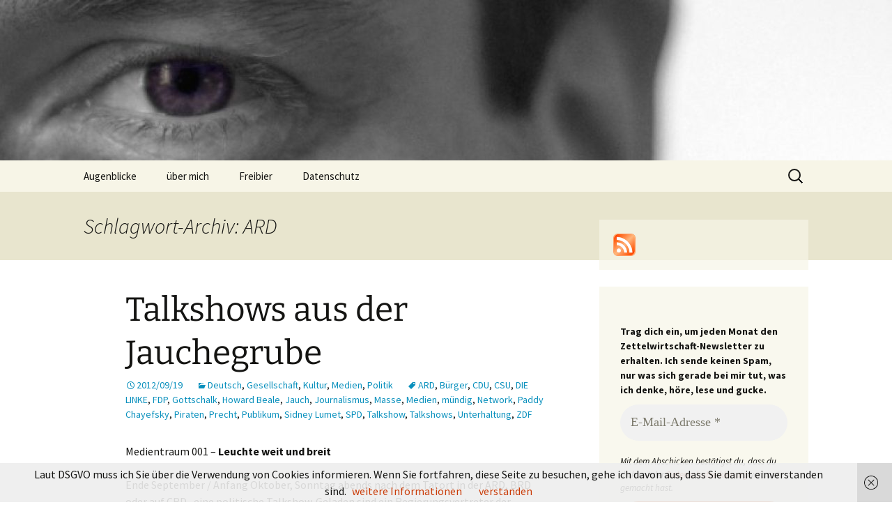

--- FILE ---
content_type: text/html; charset=UTF-8
request_url: https://jensprausnitz.de/tag/ard/
body_size: 56112
content:
<!DOCTYPE html>
<html lang="de">
<head>
	<meta charset="UTF-8">
	<meta name="viewport" content="width=device-width, initial-scale=1.0">
	<title>ARD | jplog</title>
	<link rel="profile" href="https://gmpg.org/xfn/11">
	<link rel="pingback" href="https://jensprausnitz.de/xmlrpc.php">
	<meta name='robots' content='max-image-preview:large' />
<link rel="alternate" type="application/rss+xml" title="jplog &raquo; Feed" href="https://jensprausnitz.de/feed/" />
<link rel="alternate" type="application/rss+xml" title="jplog &raquo; Kommentar-Feed" href="https://jensprausnitz.de/comments/feed/" />
<link rel="alternate" type="application/rss+xml" title="jplog &raquo; ARD Schlagwort-Feed" href="https://jensprausnitz.de/tag/ard/feed/" />
<style id='wp-img-auto-sizes-contain-inline-css'>
img:is([sizes=auto i],[sizes^="auto," i]){contain-intrinsic-size:3000px 1500px}
/*# sourceURL=wp-img-auto-sizes-contain-inline-css */
</style>
<link rel='stylesheet' id='SFMCss-css' href='https://jensprausnitz.de/wp-content/plugins/feedburner-alternative-and-rss-redirect/css/sfm_style.css?ver=92c9cd959941f8f3b8800dd7c3a84801' media='all' />
<link rel='stylesheet' id='SFMCSS-css' href='https://jensprausnitz.de/wp-content/plugins/feedburner-alternative-and-rss-redirect/css/sfm_widgetStyle.css?ver=92c9cd959941f8f3b8800dd7c3a84801' media='all' />
<style id='wp-emoji-styles-inline-css'>

	img.wp-smiley, img.emoji {
		display: inline !important;
		border: none !important;
		box-shadow: none !important;
		height: 1em !important;
		width: 1em !important;
		margin: 0 0.07em !important;
		vertical-align: -0.1em !important;
		background: none !important;
		padding: 0 !important;
	}
/*# sourceURL=wp-emoji-styles-inline-css */
</style>
<style id='wp-block-library-inline-css'>
:root{--wp-block-synced-color:#7a00df;--wp-block-synced-color--rgb:122,0,223;--wp-bound-block-color:var(--wp-block-synced-color);--wp-editor-canvas-background:#ddd;--wp-admin-theme-color:#007cba;--wp-admin-theme-color--rgb:0,124,186;--wp-admin-theme-color-darker-10:#006ba1;--wp-admin-theme-color-darker-10--rgb:0,107,160.5;--wp-admin-theme-color-darker-20:#005a87;--wp-admin-theme-color-darker-20--rgb:0,90,135;--wp-admin-border-width-focus:2px}@media (min-resolution:192dpi){:root{--wp-admin-border-width-focus:1.5px}}.wp-element-button{cursor:pointer}:root .has-very-light-gray-background-color{background-color:#eee}:root .has-very-dark-gray-background-color{background-color:#313131}:root .has-very-light-gray-color{color:#eee}:root .has-very-dark-gray-color{color:#313131}:root .has-vivid-green-cyan-to-vivid-cyan-blue-gradient-background{background:linear-gradient(135deg,#00d084,#0693e3)}:root .has-purple-crush-gradient-background{background:linear-gradient(135deg,#34e2e4,#4721fb 50%,#ab1dfe)}:root .has-hazy-dawn-gradient-background{background:linear-gradient(135deg,#faaca8,#dad0ec)}:root .has-subdued-olive-gradient-background{background:linear-gradient(135deg,#fafae1,#67a671)}:root .has-atomic-cream-gradient-background{background:linear-gradient(135deg,#fdd79a,#004a59)}:root .has-nightshade-gradient-background{background:linear-gradient(135deg,#330968,#31cdcf)}:root .has-midnight-gradient-background{background:linear-gradient(135deg,#020381,#2874fc)}:root{--wp--preset--font-size--normal:16px;--wp--preset--font-size--huge:42px}.has-regular-font-size{font-size:1em}.has-larger-font-size{font-size:2.625em}.has-normal-font-size{font-size:var(--wp--preset--font-size--normal)}.has-huge-font-size{font-size:var(--wp--preset--font-size--huge)}.has-text-align-center{text-align:center}.has-text-align-left{text-align:left}.has-text-align-right{text-align:right}.has-fit-text{white-space:nowrap!important}#end-resizable-editor-section{display:none}.aligncenter{clear:both}.items-justified-left{justify-content:flex-start}.items-justified-center{justify-content:center}.items-justified-right{justify-content:flex-end}.items-justified-space-between{justify-content:space-between}.screen-reader-text{border:0;clip-path:inset(50%);height:1px;margin:-1px;overflow:hidden;padding:0;position:absolute;width:1px;word-wrap:normal!important}.screen-reader-text:focus{background-color:#ddd;clip-path:none;color:#444;display:block;font-size:1em;height:auto;left:5px;line-height:normal;padding:15px 23px 14px;text-decoration:none;top:5px;width:auto;z-index:100000}html :where(.has-border-color){border-style:solid}html :where([style*=border-top-color]){border-top-style:solid}html :where([style*=border-right-color]){border-right-style:solid}html :where([style*=border-bottom-color]){border-bottom-style:solid}html :where([style*=border-left-color]){border-left-style:solid}html :where([style*=border-width]){border-style:solid}html :where([style*=border-top-width]){border-top-style:solid}html :where([style*=border-right-width]){border-right-style:solid}html :where([style*=border-bottom-width]){border-bottom-style:solid}html :where([style*=border-left-width]){border-left-style:solid}html :where(img[class*=wp-image-]){height:auto;max-width:100%}:where(figure){margin:0 0 1em}html :where(.is-position-sticky){--wp-admin--admin-bar--position-offset:var(--wp-admin--admin-bar--height,0px)}@media screen and (max-width:600px){html :where(.is-position-sticky){--wp-admin--admin-bar--position-offset:0px}}

/*# sourceURL=wp-block-library-inline-css */
</style><style id='global-styles-inline-css'>
:root{--wp--preset--aspect-ratio--square: 1;--wp--preset--aspect-ratio--4-3: 4/3;--wp--preset--aspect-ratio--3-4: 3/4;--wp--preset--aspect-ratio--3-2: 3/2;--wp--preset--aspect-ratio--2-3: 2/3;--wp--preset--aspect-ratio--16-9: 16/9;--wp--preset--aspect-ratio--9-16: 9/16;--wp--preset--color--black: #000000;--wp--preset--color--cyan-bluish-gray: #abb8c3;--wp--preset--color--white: #fff;--wp--preset--color--pale-pink: #f78da7;--wp--preset--color--vivid-red: #cf2e2e;--wp--preset--color--luminous-vivid-orange: #ff6900;--wp--preset--color--luminous-vivid-amber: #fcb900;--wp--preset--color--light-green-cyan: #7bdcb5;--wp--preset--color--vivid-green-cyan: #00d084;--wp--preset--color--pale-cyan-blue: #8ed1fc;--wp--preset--color--vivid-cyan-blue: #0693e3;--wp--preset--color--vivid-purple: #9b51e0;--wp--preset--color--dark-gray: #141412;--wp--preset--color--red: #bc360a;--wp--preset--color--medium-orange: #db572f;--wp--preset--color--light-orange: #ea9629;--wp--preset--color--yellow: #fbca3c;--wp--preset--color--dark-brown: #220e10;--wp--preset--color--medium-brown: #722d19;--wp--preset--color--light-brown: #eadaa6;--wp--preset--color--beige: #e8e5ce;--wp--preset--color--off-white: #f7f5e7;--wp--preset--gradient--vivid-cyan-blue-to-vivid-purple: linear-gradient(135deg,rgb(6,147,227) 0%,rgb(155,81,224) 100%);--wp--preset--gradient--light-green-cyan-to-vivid-green-cyan: linear-gradient(135deg,rgb(122,220,180) 0%,rgb(0,208,130) 100%);--wp--preset--gradient--luminous-vivid-amber-to-luminous-vivid-orange: linear-gradient(135deg,rgb(252,185,0) 0%,rgb(255,105,0) 100%);--wp--preset--gradient--luminous-vivid-orange-to-vivid-red: linear-gradient(135deg,rgb(255,105,0) 0%,rgb(207,46,46) 100%);--wp--preset--gradient--very-light-gray-to-cyan-bluish-gray: linear-gradient(135deg,rgb(238,238,238) 0%,rgb(169,184,195) 100%);--wp--preset--gradient--cool-to-warm-spectrum: linear-gradient(135deg,rgb(74,234,220) 0%,rgb(151,120,209) 20%,rgb(207,42,186) 40%,rgb(238,44,130) 60%,rgb(251,105,98) 80%,rgb(254,248,76) 100%);--wp--preset--gradient--blush-light-purple: linear-gradient(135deg,rgb(255,206,236) 0%,rgb(152,150,240) 100%);--wp--preset--gradient--blush-bordeaux: linear-gradient(135deg,rgb(254,205,165) 0%,rgb(254,45,45) 50%,rgb(107,0,62) 100%);--wp--preset--gradient--luminous-dusk: linear-gradient(135deg,rgb(255,203,112) 0%,rgb(199,81,192) 50%,rgb(65,88,208) 100%);--wp--preset--gradient--pale-ocean: linear-gradient(135deg,rgb(255,245,203) 0%,rgb(182,227,212) 50%,rgb(51,167,181) 100%);--wp--preset--gradient--electric-grass: linear-gradient(135deg,rgb(202,248,128) 0%,rgb(113,206,126) 100%);--wp--preset--gradient--midnight: linear-gradient(135deg,rgb(2,3,129) 0%,rgb(40,116,252) 100%);--wp--preset--gradient--autumn-brown: linear-gradient(135deg, rgba(226,45,15,1) 0%, rgba(158,25,13,1) 100%);--wp--preset--gradient--sunset-yellow: linear-gradient(135deg, rgba(233,139,41,1) 0%, rgba(238,179,95,1) 100%);--wp--preset--gradient--light-sky: linear-gradient(135deg,rgba(228,228,228,1.0) 0%,rgba(208,225,252,1.0) 100%);--wp--preset--gradient--dark-sky: linear-gradient(135deg,rgba(0,0,0,1.0) 0%,rgba(56,61,69,1.0) 100%);--wp--preset--font-size--small: 13px;--wp--preset--font-size--medium: 20px;--wp--preset--font-size--large: 36px;--wp--preset--font-size--x-large: 42px;--wp--preset--spacing--20: 0.44rem;--wp--preset--spacing--30: 0.67rem;--wp--preset--spacing--40: 1rem;--wp--preset--spacing--50: 1.5rem;--wp--preset--spacing--60: 2.25rem;--wp--preset--spacing--70: 3.38rem;--wp--preset--spacing--80: 5.06rem;--wp--preset--shadow--natural: 6px 6px 9px rgba(0, 0, 0, 0.2);--wp--preset--shadow--deep: 12px 12px 50px rgba(0, 0, 0, 0.4);--wp--preset--shadow--sharp: 6px 6px 0px rgba(0, 0, 0, 0.2);--wp--preset--shadow--outlined: 6px 6px 0px -3px rgb(255, 255, 255), 6px 6px rgb(0, 0, 0);--wp--preset--shadow--crisp: 6px 6px 0px rgb(0, 0, 0);}:where(.is-layout-flex){gap: 0.5em;}:where(.is-layout-grid){gap: 0.5em;}body .is-layout-flex{display: flex;}.is-layout-flex{flex-wrap: wrap;align-items: center;}.is-layout-flex > :is(*, div){margin: 0;}body .is-layout-grid{display: grid;}.is-layout-grid > :is(*, div){margin: 0;}:where(.wp-block-columns.is-layout-flex){gap: 2em;}:where(.wp-block-columns.is-layout-grid){gap: 2em;}:where(.wp-block-post-template.is-layout-flex){gap: 1.25em;}:where(.wp-block-post-template.is-layout-grid){gap: 1.25em;}.has-black-color{color: var(--wp--preset--color--black) !important;}.has-cyan-bluish-gray-color{color: var(--wp--preset--color--cyan-bluish-gray) !important;}.has-white-color{color: var(--wp--preset--color--white) !important;}.has-pale-pink-color{color: var(--wp--preset--color--pale-pink) !important;}.has-vivid-red-color{color: var(--wp--preset--color--vivid-red) !important;}.has-luminous-vivid-orange-color{color: var(--wp--preset--color--luminous-vivid-orange) !important;}.has-luminous-vivid-amber-color{color: var(--wp--preset--color--luminous-vivid-amber) !important;}.has-light-green-cyan-color{color: var(--wp--preset--color--light-green-cyan) !important;}.has-vivid-green-cyan-color{color: var(--wp--preset--color--vivid-green-cyan) !important;}.has-pale-cyan-blue-color{color: var(--wp--preset--color--pale-cyan-blue) !important;}.has-vivid-cyan-blue-color{color: var(--wp--preset--color--vivid-cyan-blue) !important;}.has-vivid-purple-color{color: var(--wp--preset--color--vivid-purple) !important;}.has-black-background-color{background-color: var(--wp--preset--color--black) !important;}.has-cyan-bluish-gray-background-color{background-color: var(--wp--preset--color--cyan-bluish-gray) !important;}.has-white-background-color{background-color: var(--wp--preset--color--white) !important;}.has-pale-pink-background-color{background-color: var(--wp--preset--color--pale-pink) !important;}.has-vivid-red-background-color{background-color: var(--wp--preset--color--vivid-red) !important;}.has-luminous-vivid-orange-background-color{background-color: var(--wp--preset--color--luminous-vivid-orange) !important;}.has-luminous-vivid-amber-background-color{background-color: var(--wp--preset--color--luminous-vivid-amber) !important;}.has-light-green-cyan-background-color{background-color: var(--wp--preset--color--light-green-cyan) !important;}.has-vivid-green-cyan-background-color{background-color: var(--wp--preset--color--vivid-green-cyan) !important;}.has-pale-cyan-blue-background-color{background-color: var(--wp--preset--color--pale-cyan-blue) !important;}.has-vivid-cyan-blue-background-color{background-color: var(--wp--preset--color--vivid-cyan-blue) !important;}.has-vivid-purple-background-color{background-color: var(--wp--preset--color--vivid-purple) !important;}.has-black-border-color{border-color: var(--wp--preset--color--black) !important;}.has-cyan-bluish-gray-border-color{border-color: var(--wp--preset--color--cyan-bluish-gray) !important;}.has-white-border-color{border-color: var(--wp--preset--color--white) !important;}.has-pale-pink-border-color{border-color: var(--wp--preset--color--pale-pink) !important;}.has-vivid-red-border-color{border-color: var(--wp--preset--color--vivid-red) !important;}.has-luminous-vivid-orange-border-color{border-color: var(--wp--preset--color--luminous-vivid-orange) !important;}.has-luminous-vivid-amber-border-color{border-color: var(--wp--preset--color--luminous-vivid-amber) !important;}.has-light-green-cyan-border-color{border-color: var(--wp--preset--color--light-green-cyan) !important;}.has-vivid-green-cyan-border-color{border-color: var(--wp--preset--color--vivid-green-cyan) !important;}.has-pale-cyan-blue-border-color{border-color: var(--wp--preset--color--pale-cyan-blue) !important;}.has-vivid-cyan-blue-border-color{border-color: var(--wp--preset--color--vivid-cyan-blue) !important;}.has-vivid-purple-border-color{border-color: var(--wp--preset--color--vivid-purple) !important;}.has-vivid-cyan-blue-to-vivid-purple-gradient-background{background: var(--wp--preset--gradient--vivid-cyan-blue-to-vivid-purple) !important;}.has-light-green-cyan-to-vivid-green-cyan-gradient-background{background: var(--wp--preset--gradient--light-green-cyan-to-vivid-green-cyan) !important;}.has-luminous-vivid-amber-to-luminous-vivid-orange-gradient-background{background: var(--wp--preset--gradient--luminous-vivid-amber-to-luminous-vivid-orange) !important;}.has-luminous-vivid-orange-to-vivid-red-gradient-background{background: var(--wp--preset--gradient--luminous-vivid-orange-to-vivid-red) !important;}.has-very-light-gray-to-cyan-bluish-gray-gradient-background{background: var(--wp--preset--gradient--very-light-gray-to-cyan-bluish-gray) !important;}.has-cool-to-warm-spectrum-gradient-background{background: var(--wp--preset--gradient--cool-to-warm-spectrum) !important;}.has-blush-light-purple-gradient-background{background: var(--wp--preset--gradient--blush-light-purple) !important;}.has-blush-bordeaux-gradient-background{background: var(--wp--preset--gradient--blush-bordeaux) !important;}.has-luminous-dusk-gradient-background{background: var(--wp--preset--gradient--luminous-dusk) !important;}.has-pale-ocean-gradient-background{background: var(--wp--preset--gradient--pale-ocean) !important;}.has-electric-grass-gradient-background{background: var(--wp--preset--gradient--electric-grass) !important;}.has-midnight-gradient-background{background: var(--wp--preset--gradient--midnight) !important;}.has-small-font-size{font-size: var(--wp--preset--font-size--small) !important;}.has-medium-font-size{font-size: var(--wp--preset--font-size--medium) !important;}.has-large-font-size{font-size: var(--wp--preset--font-size--large) !important;}.has-x-large-font-size{font-size: var(--wp--preset--font-size--x-large) !important;}
/*# sourceURL=global-styles-inline-css */
</style>

<style id='classic-theme-styles-inline-css'>
/*! This file is auto-generated */
.wp-block-button__link{color:#fff;background-color:#32373c;border-radius:9999px;box-shadow:none;text-decoration:none;padding:calc(.667em + 2px) calc(1.333em + 2px);font-size:1.125em}.wp-block-file__button{background:#32373c;color:#fff;text-decoration:none}
/*# sourceURL=/wp-includes/css/classic-themes.min.css */
</style>
<link rel='stylesheet' id='twentythirteen-fonts-css' href='https://jensprausnitz.de/wp-content/themes/twentythirteen/fonts/source-sans-pro-plus-bitter.css?ver=20230328' media='all' />
<link rel='stylesheet' id='genericons-css' href='https://jensprausnitz.de/wp-content/themes/twentythirteen/genericons/genericons.css?ver=20251101' media='all' />
<link rel='stylesheet' id='twentythirteen-style-css' href='https://jensprausnitz.de/wp-content/themes/twentythirteen/style.css?ver=20251202' media='all' />
<link rel='stylesheet' id='twentythirteen-block-style-css' href='https://jensprausnitz.de/wp-content/themes/twentythirteen/css/blocks.css?ver=20240520' media='all' />
<script src="https://jensprausnitz.de/wp-includes/js/jquery/jquery.min.js?ver=3.7.1" id="jquery-core-js"></script>
<script src="https://jensprausnitz.de/wp-includes/js/jquery/jquery-migrate.min.js?ver=3.4.1" id="jquery-migrate-js"></script>
<script src="https://jensprausnitz.de/wp-content/themes/twentythirteen/js/functions.js?ver=20250727" id="twentythirteen-script-js" defer data-wp-strategy="defer"></script>
<link rel="https://api.w.org/" href="https://jensprausnitz.de/wp-json/" /><link rel="alternate" title="JSON" type="application/json" href="https://jensprausnitz.de/wp-json/wp/v2/tags/267" /><link rel="EditURI" type="application/rsd+xml" title="RSD" href="https://jensprausnitz.de/xmlrpc.php?rsd" />

 <meta name="follow.[base64]" content="fZ8Ug295y0V5Pb9enlU1"/><style>.recentcomments a{display:inline !important;padding:0 !important;margin:0 !important;}</style>	<style type="text/css" id="twentythirteen-header-css">
		.site-header {
		background: url(https://jensprausnitz.de/wp-content/uploads/2011/05/cropped-cropped-bgjp-1.jpg) no-repeat scroll top;
		background-size: 1600px auto;
	}
	@media (max-width: 767px) {
		.site-header {
			background-size: 768px auto;
		}
	}
	@media (max-width: 359px) {
		.site-header {
			background-size: 360px auto;
		}
	}
			.site-title,
	.site-description {
		position: absolute;
		clip-path: inset(50%);
	}
			</style>
	<link rel="icon" href="https://jensprausnitz.de/wp-content/uploads/2020/10/cropped-jp-favicons-32x32.png" sizes="32x32" />
<link rel="icon" href="https://jensprausnitz.de/wp-content/uploads/2020/10/cropped-jp-favicons-192x192.png" sizes="192x192" />
<link rel="apple-touch-icon" href="https://jensprausnitz.de/wp-content/uploads/2020/10/cropped-jp-favicons-180x180.png" />
<meta name="msapplication-TileImage" content="https://jensprausnitz.de/wp-content/uploads/2020/10/cropped-jp-favicons-270x270.png" />
		<style id="wp-custom-css">
			.nav-menu .current_page_item > a,
.nav-menu .current_page_ancestor > a,
.nav-menu .current-menu-item > a,
.nav-menu .current-menu-ancestor > a {
	color: #0990BD;
	font-style: italic;
}

.entry-meta a {
	color: #0990BD;
}
.entry-content a,
.comment-content a {
	color: #0990BD;
}
.entry-content a:hover,
.comment-content a:hover {
	color: #0990BD;
}
.entry-meta a:hover {
	color: #0990BD;
}
.navigation a {
	color: #0990BD;
}
.paging-navigation .meta-nav {
	background-color: #0990BD;
	border-radius: 50%;
	color: #fff;
	display: inline-block;
	font-size: 26px;
	padding: 3px 0 8px;
	text-align: center;
	width: 50px;
}
.site-footer .widget a {
	color: #BD9009 ;
}		</style>
		<link rel='stylesheet' id='mailpoet_public-css' href='https://jensprausnitz.de/wp-content/plugins/mailpoet/assets/dist/css/mailpoet-public.b1f0906e.css?ver=92c9cd959941f8f3b8800dd7c3a84801' media='all' />
</head>

<body class="archive tag tag-ard tag-267 wp-embed-responsive wp-theme-twentythirteen single-author sidebar">
		<div id="page" class="hfeed site">
		<a class="screen-reader-text skip-link" href="#content">
			Zum Inhalt springen		</a>
		<header id="masthead" class="site-header">
						<a class="home-link" href="https://jensprausnitz.de/" rel="home" >
									<h1 class="site-title">jplog</h1>
													<h2 class="site-description">no offense &#8211; just my point of view</h2>
							</a>

			<div id="navbar" class="navbar">
				<nav id="site-navigation" class="navigation main-navigation">
					<button class="menu-toggle">Menü</button>
					<div class="menu-hauptmenu-container"><ul id="primary-menu" class="nav-menu"><li id="menu-item-329" class="menu-item menu-item-type-custom menu-item-object-custom menu-item-home menu-item-329"><a href="https://jensprausnitz.de/">Augenblicke</a></li>
<li id="menu-item-396" class="menu-item menu-item-type-post_type menu-item-object-page menu-item-has-children menu-item-396"><a href="https://jensprausnitz.de/uber-mich/">über mich</a>
<ul class="sub-menu">
	<li id="menu-item-330" class="menu-item menu-item-type-post_type menu-item-object-page menu-item-330"><a href="https://jensprausnitz.de/about-me/">about me</a></li>
</ul>
</li>
<li id="menu-item-1193" class="menu-item menu-item-type-post_type menu-item-object-page menu-item-has-children menu-item-1193"><a href="https://jensprausnitz.de/freibier/">Freibier</a>
<ul class="sub-menu">
	<li id="menu-item-2454" class="menu-item menu-item-type-custom menu-item-object-custom menu-item-2454"><a href="https://vimeo.com/jensprausnitz/collections">showreel</a></li>
	<li id="menu-item-565" class="menu-item menu-item-type-post_type menu-item-object-page menu-item-565"><a href="https://jensprausnitz.de/music/">music</a></li>
</ul>
</li>
<li id="menu-item-2472" class="menu-item menu-item-type-custom menu-item-object-custom menu-item-has-children menu-item-2472"><a rel="privacy-policy" href="https://jensprausnitz.de/disclaimer/">Datenschutz</a>
<ul class="sub-menu">
	<li id="menu-item-2471" class="menu-item menu-item-type-post_type menu-item-object-page menu-item-2471"><a href="https://jensprausnitz.de/impressum/">Impressum</a></li>
	<li id="menu-item-2470" class="menu-item menu-item-type-post_type menu-item-object-page menu-item-privacy-policy menu-item-2470"><a rel="privacy-policy" href="https://jensprausnitz.de/disclaimer/">Datenschutz</a></li>
</ul>
</li>
</ul></div>					<form role="search" method="get" class="search-form" action="https://jensprausnitz.de/">
				<label>
					<span class="screen-reader-text">Suche nach:</span>
					<input type="search" class="search-field" placeholder="Suchen …" value="" name="s" />
				</label>
				<input type="submit" class="search-submit" value="Suchen" />
			</form>				</nav><!-- #site-navigation -->
			</div><!-- #navbar -->
		</header><!-- #masthead -->

		<div id="main" class="site-main">

	<div id="primary" class="content-area">
		<div id="content" class="site-content" role="main">

					<header class="archive-header">
				<h1 class="archive-title">
				Schlagwort-Archiv: ARD				</h1>

							</header><!-- .archive-header -->

							
<article id="post-1073" class="post-1073 post type-post status-publish format-standard hentry category-deutsch category-gesellschaft category-kultur category-medien-deutsch category-politik tag-ard tag-burger tag-cdu tag-csu tag-die-linke tag-fdp tag-gottschalk tag-howard-beale tag-jauch tag-journalismus tag-masse tag-medien tag-mundig tag-network tag-paddy-chayefsky tag-piraten tag-precht tag-publikum tag-sidney-lumet tag-spd tag-talkshow tag-talkshows tag-unterhaltung tag-zdf">
	<header class="entry-header">
		
				<h1 class="entry-title">
			<a href="https://jensprausnitz.de/2012/medientraum-001/" rel="bookmark">Talkshows aus der Jauchegrube</a>
		</h1>
		
		<div class="entry-meta">
			<span class="date"><a href="https://jensprausnitz.de/2012/medientraum-001/" title="Permalink zu Talkshows aus der Jauchegrube" rel="bookmark"><time class="entry-date" datetime="2012-09-19T13:45:55+02:00">2012/09/19</time></a></span><span class="categories-links"><a href="https://jensprausnitz.de/category/deutsch/" rel="category tag">Deutsch</a>, <a href="https://jensprausnitz.de/category/deutsch/gesellschaft/" rel="category tag">Gesellschaft</a>, <a href="https://jensprausnitz.de/category/deutsch/kultur/" rel="category tag">Kultur</a>, <a href="https://jensprausnitz.de/category/deutsch/medien-deutsch/" rel="category tag">Medien</a>, <a href="https://jensprausnitz.de/category/deutsch/politik/" rel="category tag">Politik</a></span><span class="tags-links"><a href="https://jensprausnitz.de/tag/ard/" rel="tag">ARD</a>, <a href="https://jensprausnitz.de/tag/burger/" rel="tag">Bürger</a>, <a href="https://jensprausnitz.de/tag/cdu/" rel="tag">CDU</a>, <a href="https://jensprausnitz.de/tag/csu/" rel="tag">CSU</a>, <a href="https://jensprausnitz.de/tag/die-linke/" rel="tag">DIE LINKE</a>, <a href="https://jensprausnitz.de/tag/fdp/" rel="tag">FDP</a>, <a href="https://jensprausnitz.de/tag/gottschalk/" rel="tag">Gottschalk</a>, <a href="https://jensprausnitz.de/tag/howard-beale/" rel="tag">Howard Beale</a>, <a href="https://jensprausnitz.de/tag/jauch/" rel="tag">Jauch</a>, <a href="https://jensprausnitz.de/tag/journalismus/" rel="tag">Journalismus</a>, <a href="https://jensprausnitz.de/tag/masse/" rel="tag">Masse</a>, <a href="https://jensprausnitz.de/tag/medien/" rel="tag">Medien</a>, <a href="https://jensprausnitz.de/tag/mundig/" rel="tag">mündig</a>, <a href="https://jensprausnitz.de/tag/network/" rel="tag">Network</a>, <a href="https://jensprausnitz.de/tag/paddy-chayefsky/" rel="tag">Paddy Chayefsky</a>, <a href="https://jensprausnitz.de/tag/piraten/" rel="tag">Piraten</a>, <a href="https://jensprausnitz.de/tag/precht/" rel="tag">Precht</a>, <a href="https://jensprausnitz.de/tag/publikum/" rel="tag">Publikum</a>, <a href="https://jensprausnitz.de/tag/sidney-lumet/" rel="tag">Sidney Lumet</a>, <a href="https://jensprausnitz.de/tag/spd/" rel="tag">SPD</a>, <a href="https://jensprausnitz.de/tag/talkshow/" rel="tag">Talkshow</a>, <a href="https://jensprausnitz.de/tag/talkshows/" rel="tag">Talkshows</a>, <a href="https://jensprausnitz.de/tag/unterhaltung/" rel="tag">Unterhaltung</a>, <a href="https://jensprausnitz.de/tag/zdf/" rel="tag">ZDF</a></span><span class="author vcard"><a class="url fn n" href="https://jensprausnitz.de/author/sandsturm/" title="Alle Beiträge von Jens Prausnitz anzeigen" rel="author">Jens Prausnitz</a></span>					</div><!-- .entry-meta -->
	</header><!-- .entry-header -->

		<div class="entry-content">
		<p>Medientraum 001 &#8211; <b>Leuchte weit und breit</b></p>
<p></p>
<p>Ende September / Anfang Oktober, Sonntag abends nach dem Tatort in der ARD, BRD oder auf CRD,&nbsp; eine politische Talkshow. Geladen sind ein Regierungsvertreter der CDU/CSU sowie jemand der FDP, rechtsaußen noch ein Publizist, sie sitzen rechts vom Moderator. Links gegenüber sitzt ihnen jemand von der SPD und da kein Grüner Zeit hatte, eben ein LINKRAT &#8211; ein Linker oder Pirat, ist eh egal. Dann ist noch ein sich für irgendwas engagierender Bürger geladen, OTTO NORMALVERBRAUCHER, von dem noch nie jemand etwas gehört hat, der sitzt aber nicht mit in der Runde, sondern im Publikum. Moderiert wird die Sendung von TOMMY BAUCH, möglicherweise in einer Sinnkrise befindlich.</p>
<p></p>
<p><b>BAUCH</b>: Sehr verehrte Gäste, hier im Studio und Zuhause an den Bildschirmen, wie im Einspieler angekündigt wollen wir heute das Thema “Irgendwas mit Krise, Sparen und Verhältnisse &#8211; muss das sein?” diskutieren.</p>
<p> <a href="https://jensprausnitz.de/2012/medientraum-001/#more-1073" class="more-link"><span class="screen-reader-text">Talkshows aus der Jauchegrube</span> weiterlesen <span class="meta-nav">&rarr;</span></a></p>
	</div><!-- .entry-content -->
	
	<footer class="entry-meta">
					<div class="comments-link">
				<a href="https://jensprausnitz.de/2012/medientraum-001/#respond"><span class="leave-reply">Schreibe einen Kommentar</span></a>			</div><!-- .comments-link -->
		
			</footer><!-- .entry-meta -->
</article><!-- #post -->
							
<article id="post-941" class="post-941 post type-post status-publish format-standard hentry category-deutsch category-film category-gedanken category-gesellschaft category-kultur tag-ard tag-casting tag-fernsehen tag-offentlich tag-pilot tag-pitch tag-projektvorstellung tag-rechtliches tag-serie tag-show tag-staffel tag-wunschfilm tag-wunschfilme tag-zdf">
	<header class="entry-header">
		
				<h1 class="entry-title">
			<a href="https://jensprausnitz.de/2012/wunschfilme/" rel="bookmark">Wunschfilme</a>
		</h1>
		
		<div class="entry-meta">
			<span class="date"><a href="https://jensprausnitz.de/2012/wunschfilme/" title="Permalink zu Wunschfilme" rel="bookmark"><time class="entry-date" datetime="2012-07-08T19:05:25+02:00">2012/07/08</time></a></span><span class="categories-links"><a href="https://jensprausnitz.de/category/deutsch/" rel="category tag">Deutsch</a>, <a href="https://jensprausnitz.de/category/film/" rel="category tag">Film</a>, <a href="https://jensprausnitz.de/category/deutsch/gedanken/" rel="category tag">Gedanken</a>, <a href="https://jensprausnitz.de/category/deutsch/gesellschaft/" rel="category tag">Gesellschaft</a>, <a href="https://jensprausnitz.de/category/deutsch/kultur/" rel="category tag">Kultur</a></span><span class="tags-links"><a href="https://jensprausnitz.de/tag/ard/" rel="tag">ARD</a>, <a href="https://jensprausnitz.de/tag/casting/" rel="tag">Casting</a>, <a href="https://jensprausnitz.de/tag/fernsehen/" rel="tag">Fernsehen</a>, <a href="https://jensprausnitz.de/tag/offentlich/" rel="tag">öffentlich</a>, <a href="https://jensprausnitz.de/tag/pilot/" rel="tag">Pilot</a>, <a href="https://jensprausnitz.de/tag/pitch/" rel="tag">Pitch</a>, <a href="https://jensprausnitz.de/tag/projektvorstellung/" rel="tag">Projektvorstellung</a>, <a href="https://jensprausnitz.de/tag/rechtliches/" rel="tag">rechtliches</a>, <a href="https://jensprausnitz.de/tag/serie/" rel="tag">Serie</a>, <a href="https://jensprausnitz.de/tag/show/" rel="tag">Show</a>, <a href="https://jensprausnitz.de/tag/staffel/" rel="tag">Staffel</a>, <a href="https://jensprausnitz.de/tag/wunschfilm/" rel="tag">Wunschfilm</a>, <a href="https://jensprausnitz.de/tag/wunschfilme/" rel="tag">Wunschfilme</a>, <a href="https://jensprausnitz.de/tag/zdf/" rel="tag">ZDF</a></span><span class="author vcard"><a class="url fn n" href="https://jensprausnitz.de/author/sandsturm/" title="Alle Beiträge von Jens Prausnitz anzeigen" rel="author">Jens Prausnitz</a></span>					</div><!-- .entry-meta -->
	</header><!-- .entry-header -->

		<div class="entry-content">
		<p>Einige werden sich noch an die ZDF-Wunschfilme im Programm-Sommerloch Anfang der 80er Jahre erinnern. Damals konnte man sich wenigstens jeden Samstag aussuchen welche Wiederholungen gezeigt wurden (meistens war es irgendwas mit Winnetou, was sehr meinem damaligen Geschmack entsprach), heute gibt es nur noch Wi(e)derkäuer.</p>
<p><a href="https://www.zuschauerpost.de/zupo/docs80/1983c.htm" alt="ZDF-Wunschfilm" target="_blank"><img decoding="async" src="https://jensprausnitz.de/wp-content/uploads/2025/05/83-wunschfilm.jpg" alt="ZDF-Wunschfilm" width=640 /></a><br />
<em>ZDF-Wunschfilm</em>, Anfang der 80er Jahre</p>
<p>Damals gab es <a href="https://www.zdf-jahrbuch.de/2004/produktion/denninger.htm" title="TED beim ZDF" target="_blank">TED</a> zum Mitreden, dann kam die SMS hinzu, und heute gibt es die Abstimmung via facebook oder leider <a href="https://faz-community.faz.net/blogs/fernsehblog/archive/2011/09/03/tv-lab-zum-dritten-was-reimt-sich-auf-nasenbaer.aspx" title="stellvertretend bei der FAZ, bitte auch Kommentare lesen!" target="_blank">manipulierbar</a> wie jüngst bei <a href="https://www.serienjunkies.de/news/tvlab-zdfneo-laesst-zuschauer-ueber-33881.html" title="ZDF-neo via serienjunkies.de" target="_blank">ZDF-neo</a>. Aber bei aller angebrachten Häme &#8211; es ist höchste Zeit den diesem Prozess innewohnenden Gedanken aufzugreifen, und der Fernsehunterhaltung des 21. Jahrhunderts von (hinten) unten einzuführen. Fehlen nur echte Formate, bei denen man wirklich vor eine Wahl gestellt wird. Ich hätte da auch schon eine Idee:</p>
<p> <a href="https://jensprausnitz.de/2012/wunschfilme/#more-941" class="more-link"><span class="screen-reader-text">Wunschfilme</span> weiterlesen <span class="meta-nav">&rarr;</span></a></p>
	</div><!-- .entry-content -->
	
	<footer class="entry-meta">
					<div class="comments-link">
				<a href="https://jensprausnitz.de/2012/wunschfilme/#respond"><span class="leave-reply">Schreibe einen Kommentar</span></a>			</div><!-- .comments-link -->
		
			</footer><!-- .entry-meta -->
</article><!-- #post -->
			
			
		
		</div><!-- #content -->
	</div><!-- #primary -->

	<div id="tertiary" class="sidebar-container" role="complementary">
		<div class="sidebar-inner">
			<div class="widget-area">
				<aside id="custom_html-5" class="widget_text widget widget_custom_html"><div class="textwidget custom-html-widget"><a href="https://follow.it/jplog-no-offense-just-my-point-of-view?pub" title="Hey ho, let's go!" rel="alternate" type="application/rss+xml"><img src="https://jensprausnitz.de/wp-content/uploads/2025/04/rss48.png" width=32 alt="" style="border:0" width="46"/></a></div></aside><aside id="block-11" class="widget widget_block"><p>  
  
  <div class="
    mailpoet_form_popup_overlay
      "></div>
  <div
    id="mailpoet_form_1"
    class="
      mailpoet_form
      mailpoet_form_shortcode
      mailpoet_form_position_
      mailpoet_form_animation_
    "
      >

    <style type="text/css">
     #mailpoet_form_1 .mailpoet_form {  }
#mailpoet_form_1 form { margin-bottom: 0; }
#mailpoet_form_1 p.mailpoet_form_paragraph { margin-bottom: 10px; }
#mailpoet_form_1 .mailpoet_column_with_background { padding: 10px; }
#mailpoet_form_1 .mailpoet_form_column:not(:first-child) { margin-left: 20px; }
#mailpoet_form_1 .mailpoet_paragraph { line-height: 20px; margin-bottom: 20px; }
#mailpoet_form_1 .mailpoet_segment_label, #mailpoet_form_1 .mailpoet_text_label, #mailpoet_form_1 .mailpoet_textarea_label, #mailpoet_form_1 .mailpoet_select_label, #mailpoet_form_1 .mailpoet_radio_label, #mailpoet_form_1 .mailpoet_checkbox_label, #mailpoet_form_1 .mailpoet_list_label, #mailpoet_form_1 .mailpoet_date_label { display: block; font-weight: normal; }
#mailpoet_form_1 .mailpoet_text, #mailpoet_form_1 .mailpoet_textarea, #mailpoet_form_1 .mailpoet_select, #mailpoet_form_1 .mailpoet_date_month, #mailpoet_form_1 .mailpoet_date_day, #mailpoet_form_1 .mailpoet_date_year, #mailpoet_form_1 .mailpoet_date { display: block; }
#mailpoet_form_1 .mailpoet_text, #mailpoet_form_1 .mailpoet_textarea { width: 200px; }
#mailpoet_form_1 .mailpoet_checkbox {  }
#mailpoet_form_1 .mailpoet_submit {  }
#mailpoet_form_1 .mailpoet_divider {  }
#mailpoet_form_1 .mailpoet_message {  }
#mailpoet_form_1 .mailpoet_form_loading { width: 30px; text-align: center; line-height: normal; }
#mailpoet_form_1 .mailpoet_form_loading > span { width: 5px; height: 5px; background-color: #5b5b5b; }#mailpoet_form_1{border-radius: 0px;text-align: left;}#mailpoet_form_1 form.mailpoet_form {padding: 10px;}#mailpoet_form_1{width: 100%;}#mailpoet_form_1 .mailpoet_message {margin: 0; padding: 0 20px;}
        #mailpoet_form_1 .mailpoet_validate_success {color: #00d084}
        #mailpoet_form_1 input.parsley-success {color: #00d084}
        #mailpoet_form_1 select.parsley-success {color: #00d084}
        #mailpoet_form_1 textarea.parsley-success {color: #00d084}
      
        #mailpoet_form_1 .mailpoet_validate_error {color: #cf2e2e}
        #mailpoet_form_1 input.parsley-error {color: #cf2e2e}
        #mailpoet_form_1 select.parsley-error {color: #cf2e2e}
        #mailpoet_form_1 textarea.textarea.parsley-error {color: #cf2e2e}
        #mailpoet_form_1 .parsley-errors-list {color: #cf2e2e}
        #mailpoet_form_1 .parsley-required {color: #cf2e2e}
        #mailpoet_form_1 .parsley-custom-error-message {color: #cf2e2e}
      #mailpoet_form_1 .mailpoet_paragraph.last {margin-bottom: 0} @media (max-width: 500px) {#mailpoet_form_1 {background-image: none;}} @media (min-width: 500px) {#mailpoet_form_1 .last .mailpoet_paragraph:last-child {margin-bottom: 0}}  @media (max-width: 500px) {#mailpoet_form_1 .mailpoet_form_column:last-child .mailpoet_paragraph:last-child {margin-bottom: 0}} 
    </style>

    <form
      target="_self"
      method="post"
      action="https://jensprausnitz.de/wp-admin/admin-post.php?action=mailpoet_subscription_form"
      class="mailpoet_form mailpoet_form_form mailpoet_form_shortcode"
      novalidate
      data-delay=""
      data-exit-intent-enabled=""
      data-font-family=""
      data-cookie-expiration-time=""
    >
      <input type="hidden" name="data[form_id]" value="1" />
      <input type="hidden" name="token" value="f261183448" />
      <input type="hidden" name="api_version" value="v1" />
      <input type="hidden" name="endpoint" value="subscribers" />
      <input type="hidden" name="mailpoet_method" value="subscribe" />

      <label class="mailpoet_hp_email_label" style="display: none !important;">Bitte dieses Feld leer lassen<input type="email" name="data[email]"/></label><p class="mailpoet_form_paragraph " style="text-align: left"><strong>Trag dich ein, um jeden Monat den Zettelwirtschaft-Newsletter zu erhalten. Ich sende keinen Spam, nur was sich gerade bei mir tut, was ich denke, höre, lese und gucke.</strong></p>
<div class="mailpoet_paragraph "><input type="email" autocomplete="email" class="mailpoet_text" id="form_email_1" name="data[form_field_NmIxZmM0NTA0MjIxX2VtYWls]" title="E-Mail-Adresse" value="" style="width:100%;box-sizing:border-box;background-color:#f1f1f1;border-style:solid;border-radius:40px !important;border-width:0px;border-color:#313131;padding:15px;margin: 0 auto 0 0;font-family:&#039;Montserrat&#039;;font-size:15px;line-height:1.5;height:auto;" data-automation-id="form_email"  placeholder="E-Mail-Adresse *" aria-label="E-Mail-Adresse *" data-parsley-errors-container=".mailpoet_error_7108o" data-parsley-required="true" required aria-required="true" data-parsley-minlength="6" data-parsley-maxlength="150" data-parsley-type-message="Dieser Wert sollte eine gültige E-Mail-Adresse sein." data-parsley-required-message="Dieses Feld wird benötigt."/><span class="mailpoet_error_7108o"></span></div>
<p class="mailpoet_form_paragraph  mailpoet-has-font-size" style="text-align: left; font-size: 13px; line-height: 1.5"><em> Mit dem Abschicken bestätigst du, dass du dich mit der <a href="https://jensprausnitz.de/disclaimer/" target="_blank">Datenschutzerklärung</a></em> <em>vertraut gemacht hast.</em></p>
<div class="mailpoet_paragraph "><input type="submit" class="mailpoet_submit" value="Verstanden. Her damit!" data-automation-id="subscribe-submit-button" data-font-family='Montserrat' style="width:100%;box-sizing:border-box;background-color:#0081ff;border-style:solid;border-radius:40px !important;border-width:0px;border-color:#313131;padding:15px;margin: 0 auto 0 0;font-family:&#039;Montserrat&#039;;font-size:15px;line-height:1.5;height:auto;color:#ffffff;font-weight:bold;" /><span class="mailpoet_form_loading"><span class="mailpoet_bounce1"></span><span class="mailpoet_bounce2"></span><span class="mailpoet_bounce3"></span></span></div>

      <div class="mailpoet_message">
        <p class="mailpoet_validate_success"
                style="display:none;"
                >Prüfe deinen Posteingang oder Spam-Ordner, um dein Abonnement zu bestätigen.
        </p>
        <p class="mailpoet_validate_error"
                style="display:none;"
                >        </p>
      </div>
    </form>

      </div>

  </p>
</aside>			</div><!-- .widget-area -->
		</div><!-- .sidebar-inner -->
	</div><!-- #tertiary -->

		</div><!-- #main -->
		<footer id="colophon" class="site-footer">
				<div id="secondary" class="sidebar-container" role="complementary">
		<div class="widget-area">
			<aside id="linkcat-823" class="widget widget_links"><h3 class="widget-title">weitere Profilseiten</h3>
	<ul class='xoxo blogroll'>
<li><a href="http://www.jensprausnitz.com" rel="me" title="Homepage" target="_blank">homepage</a></li>
<li><a href="http://www.moviepilot.de/users/jp-movies" rel="me" title="Moviepilot Profil" target="_blank">moviepilot</a></li>
<li><a href="http://www.vimeo.com/jensprausnitz" rel="me" title="Vimeo Profil" target="_blank">vimeo</a></li>
<li><a href="https://climatejustice.social/@jensprausnitz" rel="me" title="Mastodon Profil" target="_blank">Mastodon</a></li>
<li><a href="https://instagram.com/jensprausnitz" rel="me" target="_blank">Instagram</a></li>

	</ul>
</aside>
<aside id="pages-4" class="widget widget_pages"><h3 class="widget-title">Alles was Recht ist</h3><nav aria-label="Alles was Recht ist">
			<ul>
				<li class="page_item page-item-269"><a href="https://jensprausnitz.de/impressum/">Impressum</a></li>
<li class="page_item page-item-266"><a href="https://jensprausnitz.de/disclaimer/">Disclaimer</a></li>
			</ul>

			</nav></aside><aside id="recent-comments-2" class="widget widget_recent_comments"><h3 class="widget-title">Letzte Kommentare</h3><nav aria-label="Letzte Kommentare"><ul id="recentcomments"><li class="recentcomments"><span class="comment-author-link"><a href="http://fortsetzung.tv/2017/06/04/podcast-peak-tv-wer-guckt-eigentlich-was-und-spricht-darueber/" class="url" rel="ugc external nofollow">Podcast: Peak TV &#8211; Wer guckt eigentlich was und spricht darüber? &#8211; Fortsetzung.tv</a></span> bei <a href="https://jensprausnitz.de/2015/sprung-vom-fahrenden-zug/#comment-859">Sprung vom fahrenden Zug</a></li><li class="recentcomments"><span class="comment-author-link"><a href="http://jensprausnitz.com" class="url" rel="ugc external nofollow">Jens Prausnitz</a></span> bei <a href="https://jensprausnitz.de/2015/sprung-vom-fahrenden-zug/#comment-845">Sprung vom fahrenden Zug</a></li><li class="recentcomments"><span class="comment-author-link">Gottfried Rudolf</span> bei <a href="https://jensprausnitz.de/2015/sprung-vom-fahrenden-zug/#comment-844">Sprung vom fahrenden Zug</a></li><li class="recentcomments"><span class="comment-author-link"><a href="http://jensprausnitz.com" class="url" rel="ugc external nofollow">Jens Prausnitz</a></span> bei <a href="https://jensprausnitz.de/2015/sprung-vom-fahrenden-zug/#comment-843">Sprung vom fahrenden Zug</a></li><li class="recentcomments"><span class="comment-author-link">Ragnarök</span> bei <a href="https://jensprausnitz.de/2015/sprung-vom-fahrenden-zug/#comment-842">Sprung vom fahrenden Zug</a></li></ul></nav></aside><aside id="archives-2" class="widget widget_archive"><h3 class="widget-title">Archiv</h3><nav aria-label="Archiv">
			<ul>
					<li><a href='https://jensprausnitz.de/2026/01/'>Januar 2026</a>&nbsp;(1)</li>
	<li><a href='https://jensprausnitz.de/2025/12/'>Dezember 2025</a>&nbsp;(2)</li>
	<li><a href='https://jensprausnitz.de/2025/11/'>November 2025</a>&nbsp;(1)</li>
	<li><a href='https://jensprausnitz.de/2025/09/'>September 2025</a>&nbsp;(1)</li>
	<li><a href='https://jensprausnitz.de/2025/05/'>Mai 2025</a>&nbsp;(1)</li>
	<li><a href='https://jensprausnitz.de/2024/05/'>Mai 2024</a>&nbsp;(1)</li>
	<li><a href='https://jensprausnitz.de/2023/05/'>Mai 2023</a>&nbsp;(2)</li>
	<li><a href='https://jensprausnitz.de/2022/02/'>Februar 2022</a>&nbsp;(1)</li>
	<li><a href='https://jensprausnitz.de/2020/11/'>November 2020</a>&nbsp;(1)</li>
	<li><a href='https://jensprausnitz.de/2020/07/'>Juli 2020</a>&nbsp;(1)</li>
	<li><a href='https://jensprausnitz.de/2019/02/'>Februar 2019</a>&nbsp;(1)</li>
	<li><a href='https://jensprausnitz.de/2018/06/'>Juni 2018</a>&nbsp;(1)</li>
	<li><a href='https://jensprausnitz.de/2016/10/'>Oktober 2016</a>&nbsp;(1)</li>
	<li><a href='https://jensprausnitz.de/2015/10/'>Oktober 2015</a>&nbsp;(1)</li>
	<li><a href='https://jensprausnitz.de/2015/09/'>September 2015</a>&nbsp;(1)</li>
	<li><a href='https://jensprausnitz.de/2015/07/'>Juli 2015</a>&nbsp;(1)</li>
	<li><a href='https://jensprausnitz.de/2015/02/'>Februar 2015</a>&nbsp;(1)</li>
	<li><a href='https://jensprausnitz.de/2015/01/'>Januar 2015</a>&nbsp;(1)</li>
	<li><a href='https://jensprausnitz.de/2014/11/'>November 2014</a>&nbsp;(2)</li>
	<li><a href='https://jensprausnitz.de/2014/09/'>September 2014</a>&nbsp;(1)</li>
	<li><a href='https://jensprausnitz.de/2014/04/'>April 2014</a>&nbsp;(1)</li>
	<li><a href='https://jensprausnitz.de/2014/03/'>März 2014</a>&nbsp;(3)</li>
	<li><a href='https://jensprausnitz.de/2014/02/'>Februar 2014</a>&nbsp;(2)</li>
	<li><a href='https://jensprausnitz.de/2014/01/'>Januar 2014</a>&nbsp;(4)</li>
	<li><a href='https://jensprausnitz.de/2013/12/'>Dezember 2013</a>&nbsp;(4)</li>
	<li><a href='https://jensprausnitz.de/2013/11/'>November 2013</a>&nbsp;(2)</li>
	<li><a href='https://jensprausnitz.de/2013/10/'>Oktober 2013</a>&nbsp;(4)</li>
	<li><a href='https://jensprausnitz.de/2013/09/'>September 2013</a>&nbsp;(3)</li>
	<li><a href='https://jensprausnitz.de/2013/08/'>August 2013</a>&nbsp;(3)</li>
	<li><a href='https://jensprausnitz.de/2013/07/'>Juli 2013</a>&nbsp;(3)</li>
	<li><a href='https://jensprausnitz.de/2013/06/'>Juni 2013</a>&nbsp;(3)</li>
	<li><a href='https://jensprausnitz.de/2013/05/'>Mai 2013</a>&nbsp;(3)</li>
	<li><a href='https://jensprausnitz.de/2013/04/'>April 2013</a>&nbsp;(1)</li>
	<li><a href='https://jensprausnitz.de/2013/03/'>März 2013</a>&nbsp;(3)</li>
	<li><a href='https://jensprausnitz.de/2013/02/'>Februar 2013</a>&nbsp;(2)</li>
	<li><a href='https://jensprausnitz.de/2013/01/'>Januar 2013</a>&nbsp;(3)</li>
	<li><a href='https://jensprausnitz.de/2012/12/'>Dezember 2012</a>&nbsp;(1)</li>
	<li><a href='https://jensprausnitz.de/2012/11/'>November 2012</a>&nbsp;(1)</li>
	<li><a href='https://jensprausnitz.de/2012/10/'>Oktober 2012</a>&nbsp;(5)</li>
	<li><a href='https://jensprausnitz.de/2012/09/'>September 2012</a>&nbsp;(7)</li>
	<li><a href='https://jensprausnitz.de/2012/08/'>August 2012</a>&nbsp;(5)</li>
	<li><a href='https://jensprausnitz.de/2012/07/'>Juli 2012</a>&nbsp;(2)</li>
	<li><a href='https://jensprausnitz.de/2012/06/'>Juni 2012</a>&nbsp;(2)</li>
	<li><a href='https://jensprausnitz.de/2012/05/'>Mai 2012</a>&nbsp;(2)</li>
	<li><a href='https://jensprausnitz.de/2012/04/'>April 2012</a>&nbsp;(1)</li>
	<li><a href='https://jensprausnitz.de/2012/03/'>März 2012</a>&nbsp;(3)</li>
	<li><a href='https://jensprausnitz.de/2012/02/'>Februar 2012</a>&nbsp;(4)</li>
	<li><a href='https://jensprausnitz.de/2012/01/'>Januar 2012</a>&nbsp;(6)</li>
	<li><a href='https://jensprausnitz.de/2011/12/'>Dezember 2011</a>&nbsp;(4)</li>
	<li><a href='https://jensprausnitz.de/2011/11/'>November 2011</a>&nbsp;(2)</li>
	<li><a href='https://jensprausnitz.de/2011/10/'>Oktober 2011</a>&nbsp;(1)</li>
	<li><a href='https://jensprausnitz.de/2011/09/'>September 2011</a>&nbsp;(1)</li>
	<li><a href='https://jensprausnitz.de/2011/08/'>August 2011</a>&nbsp;(2)</li>
	<li><a href='https://jensprausnitz.de/2011/07/'>Juli 2011</a>&nbsp;(1)</li>
	<li><a href='https://jensprausnitz.de/2011/06/'>Juni 2011</a>&nbsp;(4)</li>
	<li><a href='https://jensprausnitz.de/2011/05/'>Mai 2011</a>&nbsp;(4)</li>
			</ul>

			</nav></aside><aside id="categories-2" class="widget widget_categories"><h3 class="widget-title">Kategorien</h3><nav aria-label="Kategorien">
			<ul>
					<li class="cat-item cat-item-18"><a href="https://jensprausnitz.de/category/advertising/">Advertising</a> (7)
</li>
	<li class="cat-item cat-item-39"><a href="https://jensprausnitz.de/category/deutsch/augenblicke/">Augenblicke</a> (7)
</li>
	<li class="cat-item cat-item-207"><a href="https://jensprausnitz.de/category/design-2/">Design</a> (4)
</li>
	<li class="cat-item cat-item-3"><a href="https://jensprausnitz.de/category/deutsch/">Deutsch</a> (93)
</li>
	<li class="cat-item cat-item-7"><a href="https://jensprausnitz.de/category/english/">English</a> (19)
</li>
	<li class="cat-item cat-item-100"><a href="https://jensprausnitz.de/category/film/">Film</a> (59)
</li>
	<li class="cat-item cat-item-333"><a href="https://jensprausnitz.de/category/deutsch/fruher-vs-heute/">früher vs heute</a> (5)
</li>
	<li class="cat-item cat-item-66"><a href="https://jensprausnitz.de/category/deutsch/gedanken/">Gedanken</a> (48)
</li>
	<li class="cat-item cat-item-86"><a href="https://jensprausnitz.de/category/deutsch/gesellschaft/">Gesellschaft</a> (31)
</li>
	<li class="cat-item cat-item-847"><a href="https://jensprausnitz.de/category/interview/">Interview</a> (1)
</li>
	<li class="cat-item cat-item-87"><a href="https://jensprausnitz.de/category/deutsch/kultur/">Kultur</a> (88)
</li>
	<li class="cat-item cat-item-31"><a href="https://jensprausnitz.de/category/tutorials/lego/">LEGO</a> (3)
</li>
	<li class="cat-item cat-item-730"><a href="https://jensprausnitz.de/category/deutsch/lieblingssongs/">Lieblingssongs</a> (1)
</li>
	<li class="cat-item cat-item-111"><a href="https://jensprausnitz.de/category/lieblingsszenen/">Lieblingsszenen</a> (19)
</li>
	<li class="cat-item cat-item-16"><a href="https://jensprausnitz.de/category/links/">Links</a> (3)
</li>
	<li class="cat-item cat-item-360"><a href="https://jensprausnitz.de/category/deutsch/medien-deutsch/">Medien</a> (34)
</li>
	<li class="cat-item cat-item-15"><a href="https://jensprausnitz.de/category/music/">Music</a> (10)
</li>
	<li class="cat-item cat-item-924"><a href="https://jensprausnitz.de/category/newsletter/">Newsletter</a> (3)
</li>
	<li class="cat-item cat-item-13"><a href="https://jensprausnitz.de/category/po-polsku/">Po Polsku</a> (4)
</li>
	<li class="cat-item cat-item-85"><a href="https://jensprausnitz.de/category/deutsch/politik/">Politik</a> (12)
</li>
	<li class="cat-item cat-item-29"><a href="https://jensprausnitz.de/category/tutorials/schnitt/">Schnitt</a> (1)
</li>
	<li class="cat-item cat-item-28"><a href="https://jensprausnitz.de/category/tutorials/">Tutorials</a> (6)
</li>
	<li class="cat-item cat-item-14"><a href="https://jensprausnitz.de/category/video-2/">Video</a> (12)
</li>
	<li class="cat-item cat-item-327"><a href="https://jensprausnitz.de/category/deutsch/was-ich-meinem-sohn-erzahle/">Was ich meinem Sohn erzähle</a> (6)
</li>
	<li class="cat-item cat-item-447"><a href="https://jensprausnitz.de/category/deutsch/was-mir-mein-sohn-erzahlt/">Was mir mein Sohn erzählt</a> (2)
</li>
			</ul>

			</nav></aside><aside id="custom_html-2" class="widget_text widget widget_custom_html"><div class="textwidget custom-html-widget"><a href="https://follow.it/jplog-no-offense-just-my-point-of-view" title="Hey ho, let's go!" rel="alternate" type="application/rss+xml"><img src="//feedburner.google.com/fb/images/pub/feed-icon32x32.png" alt="" style="border:0" width=50/></a></div></aside><aside id="custom_html-3" class="widget_text widget widget_custom_html"><div class="textwidget custom-html-widget"><a href="https://autorenrennen.de/"  title="Autoren'nen - Podcast" target="_blank"><img src="https://jensprausnitz.de/wp-content/uploads/2018/05/Autorennen-Favicon.png" alt="Autoren'nen - Podcast" width="50"></a></div></aside>		</div><!-- .widget-area -->
	</div><!-- #secondary -->

			<div class="site-info">
								<a class="privacy-policy-link" href="https://jensprausnitz.de/disclaimer/" rel="privacy-policy">Disclaimer</a><span role="separator" aria-hidden="true"></span>				<a href="https://de.wordpress.org/" class="imprint">
					Mit Stolz präsentiert von WordPress				</a>
			</div><!-- .site-info -->
		</footer><!-- #colophon -->
	</div><!-- #page -->

	<script type="speculationrules">
{"prefetch":[{"source":"document","where":{"and":[{"href_matches":"/*"},{"not":{"href_matches":["/wp-*.php","/wp-admin/*","/wp-content/uploads/*","/wp-content/*","/wp-content/plugins/*","/wp-content/themes/twentythirteen/*","/*\\?(.+)"]}},{"not":{"selector_matches":"a[rel~=\"nofollow\"]"}},{"not":{"selector_matches":".no-prefetch, .no-prefetch a"}}]},"eagerness":"conservative"}]}
</script>
<script src="https://jensprausnitz.de/wp-content/plugins/wf-cookie-consent/js/cookiechoices.min.js?ver=92c9cd959941f8f3b8800dd7c3a84801" id="wf-cookie-consent-cookiechoices-js"></script>
<script src="https://jensprausnitz.de/wp-includes/js/imagesloaded.min.js?ver=5.0.0" id="imagesloaded-js"></script>
<script src="https://jensprausnitz.de/wp-includes/js/masonry.min.js?ver=4.2.2" id="masonry-js"></script>
<script src="https://jensprausnitz.de/wp-includes/js/jquery/jquery.masonry.min.js?ver=3.1.2b" id="jquery-masonry-js"></script>
<script id="mailpoet_public-js-extra">
var MailPoetForm = {"ajax_url":"https://jensprausnitz.de/wp-admin/admin-ajax.php","is_rtl":"","ajax_common_error_message":"Fehler bei der Ausf\u00fchrung einer Anfrage, bitte sp\u00e4ter erneut versuchen."};
//# sourceURL=mailpoet_public-js-extra
</script>
<script src="https://jensprausnitz.de/wp-content/plugins/mailpoet/assets/dist/js/public.js?ver=5.17.4" id="mailpoet_public-js" defer data-wp-strategy="defer"></script>
<script id="wp-emoji-settings" type="application/json">
{"baseUrl":"https://s.w.org/images/core/emoji/17.0.2/72x72/","ext":".png","svgUrl":"https://s.w.org/images/core/emoji/17.0.2/svg/","svgExt":".svg","source":{"concatemoji":"https://jensprausnitz.de/wp-includes/js/wp-emoji-release.min.js?ver=92c9cd959941f8f3b8800dd7c3a84801"}}
</script>
<script type="module">
/*! This file is auto-generated */
const a=JSON.parse(document.getElementById("wp-emoji-settings").textContent),o=(window._wpemojiSettings=a,"wpEmojiSettingsSupports"),s=["flag","emoji"];function i(e){try{var t={supportTests:e,timestamp:(new Date).valueOf()};sessionStorage.setItem(o,JSON.stringify(t))}catch(e){}}function c(e,t,n){e.clearRect(0,0,e.canvas.width,e.canvas.height),e.fillText(t,0,0);t=new Uint32Array(e.getImageData(0,0,e.canvas.width,e.canvas.height).data);e.clearRect(0,0,e.canvas.width,e.canvas.height),e.fillText(n,0,0);const a=new Uint32Array(e.getImageData(0,0,e.canvas.width,e.canvas.height).data);return t.every((e,t)=>e===a[t])}function p(e,t){e.clearRect(0,0,e.canvas.width,e.canvas.height),e.fillText(t,0,0);var n=e.getImageData(16,16,1,1);for(let e=0;e<n.data.length;e++)if(0!==n.data[e])return!1;return!0}function u(e,t,n,a){switch(t){case"flag":return n(e,"\ud83c\udff3\ufe0f\u200d\u26a7\ufe0f","\ud83c\udff3\ufe0f\u200b\u26a7\ufe0f")?!1:!n(e,"\ud83c\udde8\ud83c\uddf6","\ud83c\udde8\u200b\ud83c\uddf6")&&!n(e,"\ud83c\udff4\udb40\udc67\udb40\udc62\udb40\udc65\udb40\udc6e\udb40\udc67\udb40\udc7f","\ud83c\udff4\u200b\udb40\udc67\u200b\udb40\udc62\u200b\udb40\udc65\u200b\udb40\udc6e\u200b\udb40\udc67\u200b\udb40\udc7f");case"emoji":return!a(e,"\ud83e\u1fac8")}return!1}function f(e,t,n,a){let r;const o=(r="undefined"!=typeof WorkerGlobalScope&&self instanceof WorkerGlobalScope?new OffscreenCanvas(300,150):document.createElement("canvas")).getContext("2d",{willReadFrequently:!0}),s=(o.textBaseline="top",o.font="600 32px Arial",{});return e.forEach(e=>{s[e]=t(o,e,n,a)}),s}function r(e){var t=document.createElement("script");t.src=e,t.defer=!0,document.head.appendChild(t)}a.supports={everything:!0,everythingExceptFlag:!0},new Promise(t=>{let n=function(){try{var e=JSON.parse(sessionStorage.getItem(o));if("object"==typeof e&&"number"==typeof e.timestamp&&(new Date).valueOf()<e.timestamp+604800&&"object"==typeof e.supportTests)return e.supportTests}catch(e){}return null}();if(!n){if("undefined"!=typeof Worker&&"undefined"!=typeof OffscreenCanvas&&"undefined"!=typeof URL&&URL.createObjectURL&&"undefined"!=typeof Blob)try{var e="postMessage("+f.toString()+"("+[JSON.stringify(s),u.toString(),c.toString(),p.toString()].join(",")+"));",a=new Blob([e],{type:"text/javascript"});const r=new Worker(URL.createObjectURL(a),{name:"wpTestEmojiSupports"});return void(r.onmessage=e=>{i(n=e.data),r.terminate(),t(n)})}catch(e){}i(n=f(s,u,c,p))}t(n)}).then(e=>{for(const n in e)a.supports[n]=e[n],a.supports.everything=a.supports.everything&&a.supports[n],"flag"!==n&&(a.supports.everythingExceptFlag=a.supports.everythingExceptFlag&&a.supports[n]);var t;a.supports.everythingExceptFlag=a.supports.everythingExceptFlag&&!a.supports.flag,a.supports.everything||((t=a.source||{}).concatemoji?r(t.concatemoji):t.wpemoji&&t.twemoji&&(r(t.twemoji),r(t.wpemoji)))});
//# sourceURL=https://jensprausnitz.de/wp-includes/js/wp-emoji-loader.min.js
</script>
<script type="text/javascript">
	window._wfCookieConsentSettings = {"wf_cookietext":"Laut DSGVO muss ich Sie \u00fcber die Verwendung von Cookies informieren. Wenn Sie fortfahren, diese Seite zu besuchen, gehe ich davon aus, dass Sie damit einverstanden sind.","wf_dismisstext":"verstanden","wf_linktext":"weitere Informationen","wf_linkhref":"https:\/\/jensprausnitz.de\/disclaimer\/","wf_position":"bottom","language":"de"};
</script>
</body>
</html><!-- WP Fastest Cache file was created in 0.423 seconds, on 2026/01/06 @ 17:31 -->